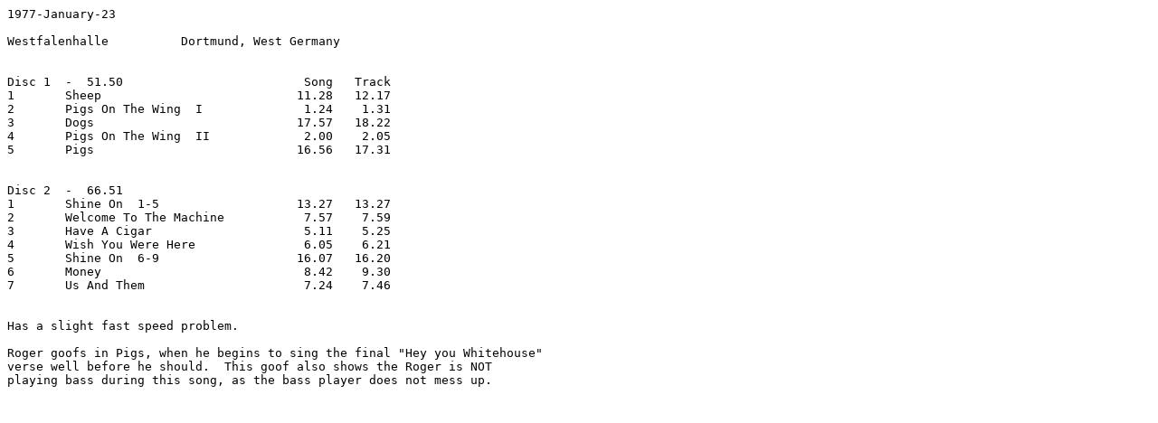

--- FILE ---
content_type: text/plain
request_url: http://www.edensongs.com/recordings/setlists_2/Floyd%20-%2077-Jan-23.txt
body_size: 628
content:
1977-January-23

Westfalenhalle		Dortmund, West Germany


Disc 1  -  51.50			 Song	Track
1	Sheep				11.28	12.17
2	Pigs On The Wing  I		 1.24	 1.31
3	Dogs				17.57	18.22
4	Pigs On The Wing  II		 2.00	 2.05
5	Pigs				16.56	17.31


Disc 2  -  66.51
1	Shine On  1-5   		13.27	13.27
2	Welcome To The Machine		 7.57	 7.59
3	Have A Cigar			 5.11	 5.25
4	Wish You Were Here		 6.05	 6.21
5	Shine On  6-9			16.07	16.20
6	Money				 8.42	 9.30
7	Us And Them			 7.24	 7.46


Has a slight fast speed problem.

Roger goofs in Pigs, when he begins to sing the final "Hey you Whitehouse"
verse well before he should.  This goof also shows the Roger is NOT
playing bass during this song, as the bass player does not mess up.
